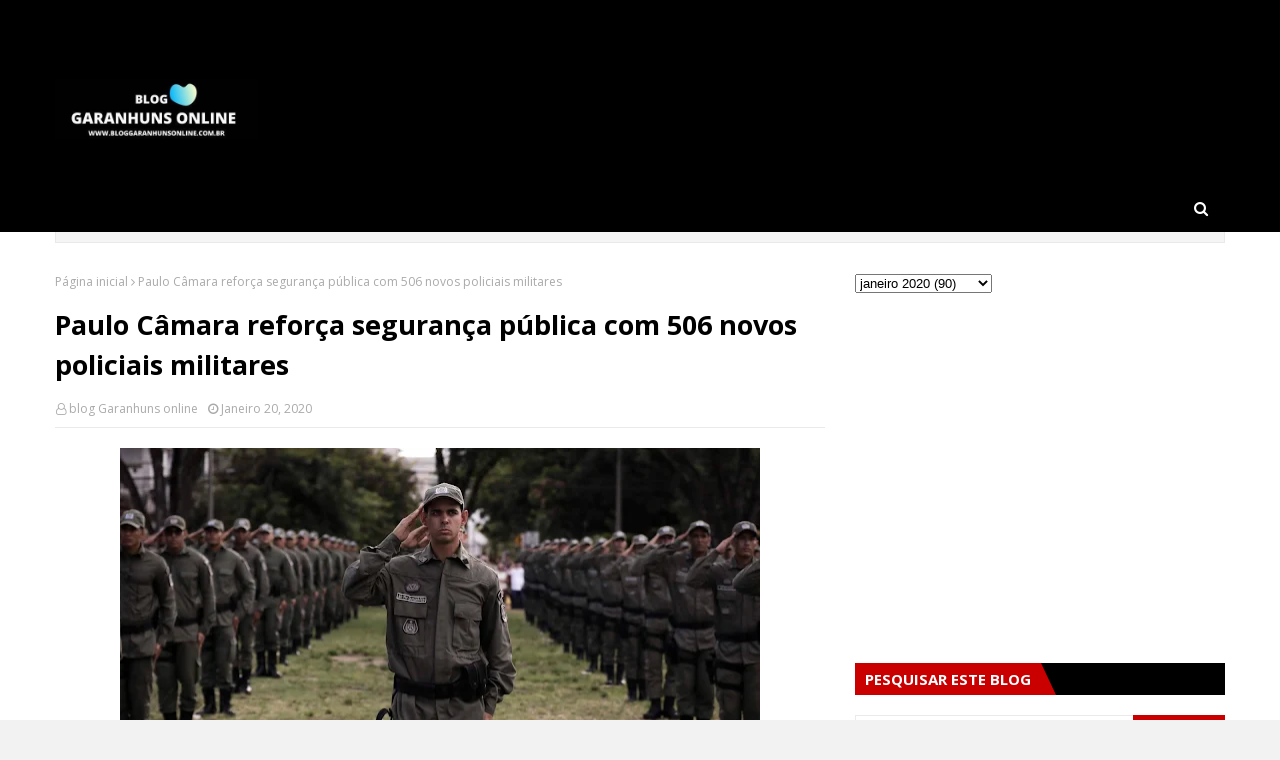

--- FILE ---
content_type: text/html; charset=utf-8
request_url: https://www.google.com/recaptcha/api2/aframe
body_size: 268
content:
<!DOCTYPE HTML><html><head><meta http-equiv="content-type" content="text/html; charset=UTF-8"></head><body><script nonce="eZyYXl-TbMW1YGWZYimvUA">/** Anti-fraud and anti-abuse applications only. See google.com/recaptcha */ try{var clients={'sodar':'https://pagead2.googlesyndication.com/pagead/sodar?'};window.addEventListener("message",function(a){try{if(a.source===window.parent){var b=JSON.parse(a.data);var c=clients[b['id']];if(c){var d=document.createElement('img');d.src=c+b['params']+'&rc='+(localStorage.getItem("rc::a")?sessionStorage.getItem("rc::b"):"");window.document.body.appendChild(d);sessionStorage.setItem("rc::e",parseInt(sessionStorage.getItem("rc::e")||0)+1);localStorage.setItem("rc::h",'1768812618650');}}}catch(b){}});window.parent.postMessage("_grecaptcha_ready", "*");}catch(b){}</script></body></html>